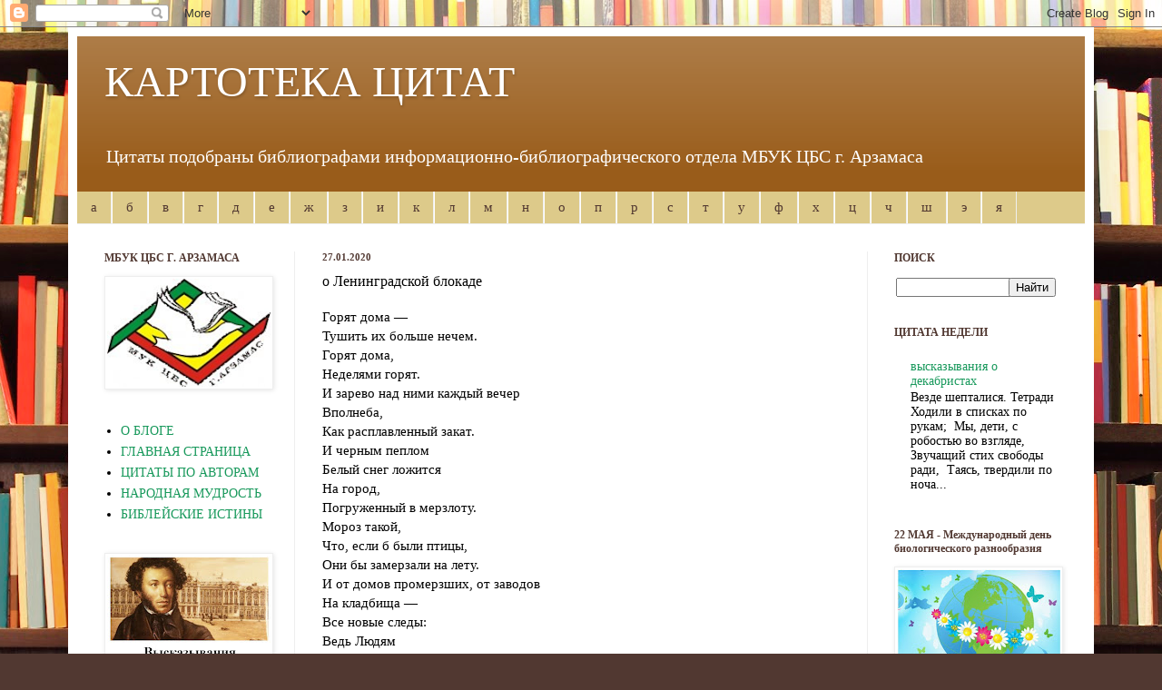

--- FILE ---
content_type: text/html; charset=UTF-8
request_url: http://citaty-cbsarzamas.blogspot.com/b/stats?style=BLACK_TRANSPARENT&timeRange=ALL_TIME&token=APq4FmAamHXB_zwYhTB0UCRi-9iFlDmaZrC4_Ukki0ANxq2nyQ2kX-0Up_R2JCspywgdIeeHl8QjrJWypJOoSG7Wwkyge-cfLQ
body_size: 253
content:
{"total":264717,"sparklineOptions":{"backgroundColor":{"fillOpacity":0.1,"fill":"#000000"},"series":[{"areaOpacity":0.3,"color":"#202020"}]},"sparklineData":[[0,5],[1,5],[2,98],[3,7],[4,5],[5,2],[6,2],[7,3],[8,3],[9,6],[10,11],[11,4],[12,4],[13,7],[14,13],[15,7],[16,9],[17,12],[18,6],[19,8],[20,20],[21,5],[22,11],[23,18],[24,84],[25,3],[26,7],[27,64],[28,50],[29,17]],"nextTickMs":257142}